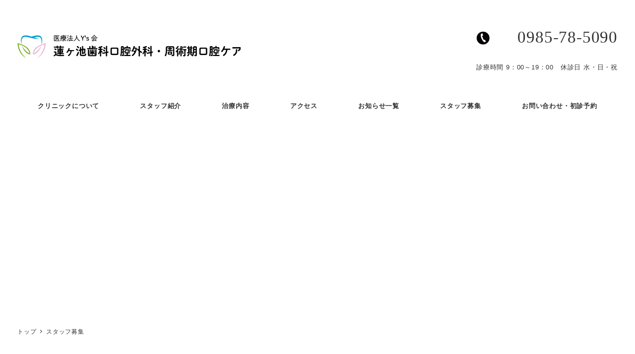

--- FILE ---
content_type: text/css
request_url: https://hasugaike-dc.jp/wp-content/plugins/my-snow-monkey/css/add.css?ver=1758779811
body_size: 6414
content:
.c-meta__item--author {
  display: none;
}

.c-entry-summary__content,
.c-entry-summary__meta {
  display: none;
}

.c-page-header[data-has-image=true] {
  min-height: 250px;
}

@media (min-width: 40em) {
  .c-page-header[data-has-image=true] {
    min-height: 300px;
    max-width: 1224px;
    margin-left: auto;
    margin-right: auto;
    height: 350px;
  }
  .c-page-header[data-has-image=true] img {
    -o-object-position: bottom center;
       object-position: bottom center;
  }
}
@media (min-width: 64em) {
  .c-page-header[data-has-image=true] {
    min-height: 330px;
  }
}
.c-page-header > .c-container {
  margin-top: -150px;
}

@media (max-width: 40em) {
  .c-page-header > .c-container {
    margin-top: -160px;
  }
}
.bgwhite tr td {
  background-color: #f2f6fc;
  border: 1px solid #999999;
}
.bgwhite tr td:nth-child(2) {
  background-color: white;
}

h1.c-page-header__title {
  display: none !important;
}

.c-page-header {
  margin-top: 2em;
}
@media (max-width: 640px) {
  .c-page-header {
    display: none !important;
  }
}

.l-contents__main article {
  margin-top: 0 !important;
}

h2.mt0 {
  margin-top: 0 !important;
}

.p-header-content .pc-header-tel {
  text-align: right;
}
.p-header-content .pc-header-tel .tel {
  font-size: 25pt;
  font-family: "arial black";
  line-height: 30px;
  height: 30px;
}
.p-header-content .pc-header-tel .tel img.h-tel {
  height: 27px;
  width: 27px;
  vertical-align: top;
  margin-top: 3px;
  margin-right: 5px;
  float: left;
}
.p-header-content .pc-header-tel .times {
  margin-top: 3px;
  font-size: 10pt;
}

@media (min-width: 64em) {
  .l-2row-header__row {
    margin-top: 10px;
  }
}
body.home .c-section.p-section-front-page-content {
  padding-top: 30px;
}

.wp-block-snow-monkey-blocks-section.smb-section.plpr0 {
  padding-bottom: 0;
}
.wp-block-snow-monkey-blocks-section.smb-section.plpr0 .c-container {
  padding: 0 !important;
}

.pt00 {
  padding-top: 0 !important;
}
.pt00 .wp-block-image {
  margin-top: 0 !important;
}

.h3_bar {
  margin: 0;
  text-align: center;
  background-image: url("https://hasugaike-dc.jp/wp-content/page-image/h3_bar.png");
  background-repeat: no-repeat;
  background-position: center bottom;
  line-height: 2em;
  height: 3em;
  border: none;
  font-size: 17pt;
  font-weight: bold;
  border-bottom: none !important;
}

.btnlt .smb-btn {
  background-image: url("https://hasugaike-dc.jp/wp-content/page-image/btnlt.png");
  background-repeat: no-repeat;
  background-position: left top;
  line-height: 1.5;
}

.btnlt2 .smb-btn {
  background-image: url("https://hasugaike-dc.jp/wp-content/page-image/btnlt-2.png");
  background-repeat: no-repeat;
  background-position: left top;
  line-height: 1.5;
}

.cardbox {
  border: 1px solid #ccc;
  box-sizing: border-box;
  padding-top: 2em;
}
.cardbox:last-child {
  padding-bottom: 2em;
}
.cardbox .w12em a {
  width: 12em;
}
@media (max-width: 703px) {
  .cardbox .w12em a {
    font-size: 90%;
    width: 11em;
  }
}
.cardbox .w18em a {
  width: 18em;
}
@media (max-width: 703px) {
  .cardbox .w18em a {
    font-size: 90%;
    width: 18em;
  }
}
.cardbox .wp-block-column {
  flex-basis: 50% !important;
}
@media (max-width: 703px) {
  .cardbox .wp-block-column:not(:first-child) {
    margin-top: 0;
  }
}

span.smb-btn__label {
  border-radius: 2px;
}

.c-fluid-container {
  max-width: 1400px;
  margin-left: auto;
  margin-right: auto;
}

.l-footer {
  background-color: black;
  color: white;
}
@media (max-width: 703px) {
  .l-footer {
    box-sizing: border-box;
    padding-left: 10vw;
    padding-right: 10vw;
  }
}
.l-footer .c-widget__title:before, .l-footer .c-widget__title:after {
  background-color: #999;
}
.l-footer .month-header {
  color: white;
}
.l-footer h3 {
  border: none;
}
.l-footer table.xo-month {
  border: none !important;
}
.l-footer .c-widget__title {
  margin-bottom: 2em;
}
.l-footer #custom_html-3 h2 {
  display: none;
}
.l-footer .xo-month tr {
  padding: 0 !important;
  margin: 0 !important;
  border: none !important;
}
.l-footer .xo-months tabel {
  border-collapse: collapse !important;
  border: none !important;
}
.l-footer .xo-event-calendar table.xo-month .month-dayname td div {
  height: 1000px;
  padding: 4px;
  text-align: center;
  font-size: 100%;
  line-height: 2.2em;
}
@media (max-width: 703px) {
  .l-footer .f-logo {
    max-width: 90%;
  }
}
.l-footer .xo-event-calendar p.holiday-title span {
  border: none;
}

.p-entry-content > h2 {
  background-image: url("https://hasugaike-dc.jp/wp-content/page-image/h2_bar.png");
  background-repeat: no-repeat;
  background-position: center bottom;
  background-size: contain;
  background-color: white;
  border: none;
  padding-left: 0.2em;
}

.p-entry-content > h3,
.wp-block-column > h3,
.midashi h3 {
  border: none;
  border-left: 5px solid #2099c4;
  background-color: #efefef;
  padding-left: 0.4em;
  font-size: 13pt;
  line-height: 2em;
  height: 2em;
  margin-bottom: 1.5em;
}

h4.midashi {
  font-size: 12pt;
  border-bottom: 2px solid #009933;
}

#custom_html-7 h2 {
  display: none;
}

.sidebnr img {
  width: 100%;
  margin-bottom: 1em;
}

.dc-tbl table td {
  border: none;
  font-size: 10pt;
  border-bottom: 1px solid #ccc;
}
.dc-tbl table td:first-child {
  width: 30%;
  max-width: 6em;
}

.wp-block-image figcaption {
  color: #000933;
}

.wp-block-column table.p-table {
  border-collapse: collapse;
}
.wp-block-column table.p-table td {
  border: none;
  border-bottom: 1px solid #ccc;
  padding: 0.5em;
}
.wp-block-column table.p-table td p {
  margin: 0;
  padding: 0;
  font-size: 10pt;
}
.wp-block-column h4.h4staff {
  font-size: 12pt;
  border-bottom: 2px solid #2099c4;
}

.clear-box .hclear {
  font-size: 14pt;
  font-weight: bold;
  border-bottom: 2px solid #2099c4;
}
.clear-box .cl-text {
  margin-top: 1em !important;
  color: #096498;
  margin-bottom: 0.2em !important;
}
.clear-box p {
  margin-top: 0.5em !important;
}

#custom_html-4 > div > ul > li > a {
  color: white;
  border: none;
  text-decoration: none;
}
#custom_html-4 > div > ul > li > a:hover {
  text-decoration: underline;
}

img.wp-image-975 {
  width: auto;
  height: auto !important;
}

img.f-logo {
  max-width: 600px !important;
}

@media (max-width: 1140px) {
  .sidebnr {
    display: flex;
    flex-wrap: wrap;
    justify-content: space-between;
  }
  .sidebnr > a {
    width: 48%;
  }
}
@media (max-width: 1140px) and (max-width: 520px) {
  .sidebnr > a {
    width: 100%;
  }
}/*# sourceMappingURL=add.css.map */

--- FILE ---
content_type: image/svg+xml
request_url: https://hasugaike-dc.sakura.ne.jp/wp2025/wp-content/page-image/f-logo.svg
body_size: 24568
content:
<?xml version="1.0" encoding="utf-8"?>
<!-- Generator: Adobe Illustrator 26.2.1, SVG Export Plug-In . SVG Version: 6.00 Build 0)  -->
<svg version="1.1" id="レイヤー_1" xmlns="http://www.w3.org/2000/svg" xmlns:xlink="http://www.w3.org/1999/xlink" x="0px"
	 y="0px" viewBox="0 0 282.4 73.7" style="enable-background:new 0 0 282.4 73.7;" xml:space="preserve">
<style type="text/css">
	.st0{fill:#FFFFFF;}
	.st1{fill-rule:evenodd;clip-rule:evenodd;fill:#009CD1;}
	.st2{fill-rule:evenodd;clip-rule:evenodd;fill:#7EB229;}
	.st3{fill-rule:evenodd;clip-rule:evenodd;fill:#E6B4D2;}
</style>
<path class="st0" d="M2.7,42.9c0-1,0.4-1.4,1.7-1.4h8.2c0.3,0,0.4,0.2,0.4,0.4c0,0.2-0.1,0.4-0.4,0.4H4.6c-0.7,0-0.9,0.2-0.9,0.8
	v7.2c0,0.6,0.2,0.8,0.9,0.8H13c0.3,0,0.4,0.2,0.4,0.4c0,0.2-0.1,0.4-0.4,0.4H4.4c-1.3,0-1.7-0.4-1.7-1.4V42.9z M9.1,47.1
	c0.7,1.1,1.8,1.9,3,2.4c0.3,0.1,0.4,0.3,0.4,0.5c0,0.2-0.2,0.5-0.5,0.5c-0.1,0-0.2,0-0.3-0.1c-1.2-0.6-2.4-1.6-3.2-2.9
	c-0.6,1.5-1.8,2.4-3.3,3c-0.1,0-0.2,0.1-0.2,0.1c-0.2,0-0.4-0.2-0.4-0.4c0-0.2,0.1-0.3,0.3-0.4c1.4-0.6,2.3-1.4,2.8-2.7H4.7
	c-0.2,0-0.4-0.2-0.4-0.4c0-0.2,0.1-0.4,0.4-0.4H8c0.1-0.6,0.2-1.1,0.2-1.7H6.4c-0.2,0.4-0.5,0.8-0.7,1c-0.1,0.2-0.3,0.2-0.4,0.2
	c-0.2,0-0.4-0.2-0.4-0.4c0-0.1,0.1-0.2,0.2-0.4c0.5-0.6,0.9-1.3,1.3-2.2c0.1-0.2,0.3-0.3,0.4-0.3c0.2,0,0.4,0.2,0.4,0.4
	c0,0.1,0,0.1,0,0.2c-0.1,0.2-0.2,0.4-0.3,0.6h4.7c0.2,0,0.4,0.2,0.4,0.4s-0.1,0.4-0.4,0.4H9c0,0.6-0.1,1.2-0.2,1.7h3.7
	c0.3,0,0.4,0.2,0.4,0.4c0,0.2-0.1,0.4-0.4,0.4H9.1z"/>
<path class="st0" d="M17.2,45.3c0,2.8-0.6,4.7-1.6,6.3c-0.1,0.2-0.3,0.3-0.4,0.3c-0.2,0-0.4-0.2-0.4-0.4c0-0.1,0-0.2,0.1-0.4
	c0.6-0.9,1.1-2,1.3-3.4c-0.4,0.2-0.7,0.4-1.1,0.6c-0.1,0-0.2,0.1-0.3,0.1c-0.3,0-0.4-0.2-0.4-0.4c0-0.2,0.1-0.4,0.4-0.5
	c0.5-0.2,1-0.4,1.5-0.8c0-0.5,0.1-0.9,0.1-1.4v-2.1c0-0.8,0.4-1.2,1.4-1.2h2.9V41c0-0.2,0.2-0.4,0.5-0.4c0.2,0,0.5,0.1,0.5,0.4v0.9
	h4.1c0.3,0,0.4,0.2,0.4,0.4c0,0.2-0.1,0.4-0.4,0.4H18c-0.6,0-0.8,0.2-0.8,0.6V45.3z M16.2,44.6c0.1,0.1,0.1,0.2,0.1,0.3
	c0,0.3-0.2,0.4-0.4,0.4c-0.1,0-0.3-0.1-0.4-0.2c-0.2-0.3-0.5-0.6-0.6-0.8c-0.1-0.1-0.2-0.2-0.2-0.3c0-0.2,0.2-0.4,0.4-0.4
	c0.1,0,0.2,0,0.4,0.2C15.7,44,16,44.3,16.2,44.6z M20.4,49.4c-0.7,0-1.2-0.2-1.2-1v-1.5c0-0.1,0-0.2,0-0.3c-0.4,0.4-0.8,0.7-1.2,1
	c-0.1,0.1-0.2,0.1-0.3,0.1c-0.2,0-0.4-0.2-0.4-0.4c0-0.1,0.1-0.3,0.2-0.4c0.5-0.3,0.9-0.6,1.3-1c-0.2-0.2-0.5-0.4-0.6-0.5
	c-0.1-0.1-0.2-0.2-0.2-0.3c0-0.2,0.2-0.3,0.4-0.3c0.1,0,0.2,0,0.3,0.1c0.3,0.2,0.5,0.4,0.7,0.6c0.3-0.3,0.5-0.6,0.7-1h-1.8
	c-0.2,0-0.4-0.2-0.4-0.4c0-0.2,0.1-0.4,0.4-0.4h2.2c0.1-0.2,0.2-0.4,0.3-0.6c0.1-0.2,0.3-0.3,0.4-0.3c0.2,0,0.4,0.2,0.4,0.4
	c0,0.1,0,0.1,0,0.2c-0.1,0.1-0.1,0.3-0.2,0.4h3.7c0.3,0,0.4,0.2,0.4,0.4c0,0.2-0.1,0.4-0.4,0.4H23c0.2,0.3,0.5,0.6,0.8,0.9
	c0.2-0.2,0.4-0.3,0.6-0.5c0.1-0.1,0.2-0.1,0.3-0.1c0.2,0,0.4,0.2,0.4,0.4c0,0.1-0.1,0.2-0.2,0.3c-0.2,0.2-0.4,0.3-0.6,0.5
	c0.4,0.4,0.9,0.7,1.4,0.9c0.2,0.1,0.3,0.3,0.3,0.4c0,0.2-0.2,0.4-0.4,0.4c-0.1,0-0.2,0-0.3-0.1c-0.5-0.3-1-0.6-1.4-0.9
	c0,0.1,0.1,0.3,0.1,0.4v1.5c0,0.6-0.3,1-1.2,1h-0.8v1.8c0,0.8-0.4,1.2-1.2,1.2c-0.2,0-0.4,0-0.6-0.1c-0.3-0.1-0.4-0.3-0.4-0.4
	c0-0.2,0.2-0.5,0.5-0.4c0.2,0,0.3,0.1,0.4,0.1c0.2,0,0.4-0.1,0.4-0.4v-1.7H20.4z M19.7,49.7c0.2,0,0.4,0.2,0.4,0.4
	c0,0.1-0.1,0.2-0.2,0.3c-0.5,0.6-1.2,1-1.8,1.4c-0.1,0.1-0.2,0.1-0.3,0.1c-0.2,0-0.4-0.2-0.4-0.4c0-0.1,0.1-0.3,0.3-0.4
	c0.6-0.3,1.1-0.7,1.6-1.2C19.5,49.8,19.6,49.7,19.7,49.7z M21,44.4c-0.4,0.6-0.8,1.1-1.3,1.6C20,46,20.2,46,20.4,46h2.4
	c0.2,0,0.4,0,0.6,0.1c-0.5-0.5-0.9-1-1.2-1.6H21z M23.3,47.1c0-0.3-0.1-0.4-0.6-0.4h-2.2c-0.5,0-0.6,0.1-0.6,0.4v0.3h3.3V47.1z
	 M22.8,48.7c0.3,0,0.5,0,0.6-0.4V48H20v0.3c0,0.3,0.1,0.4,0.6,0.4H22.8z M25.4,50.9c0.2,0.1,0.3,0.3,0.3,0.4c0,0.2-0.2,0.4-0.4,0.4
	c-0.1,0-0.2,0-0.3-0.1c-0.7-0.4-1.2-0.8-1.7-1.2c-0.1-0.1-0.2-0.2-0.2-0.3c0-0.2,0.2-0.4,0.4-0.4c0.1,0,0.2,0,0.3,0.1
	C24.2,50.2,24.8,50.6,25.4,50.9z"/>
<path class="st0" d="M29.2,45.2c0.1,0.1,0.2,0.3,0.2,0.4c0,0.3-0.2,0.5-0.4,0.5c-0.1,0-0.3-0.1-0.4-0.2c-0.3-0.4-0.8-0.7-1-0.9
	c-0.2-0.1-0.2-0.3-0.2-0.4c0-0.2,0.2-0.4,0.5-0.4c0.1,0,0.2,0,0.3,0.1C28.4,44.5,28.8,44.9,29.2,45.2z M29.6,47.7
	c0.2,0,0.4,0.2,0.4,0.4c0,0.1,0,0.1,0,0.2c-0.3,1.1-1,2.5-1.6,3.4C28.4,51.9,28.2,52,28,52c-0.2,0-0.4-0.2-0.4-0.4
	c0-0.1,0-0.2,0.1-0.3c0.6-0.8,1.2-2.1,1.5-3.2C29.3,47.8,29.5,47.7,29.6,47.7z M30,42.2c0.1,0.1,0.2,0.3,0.2,0.4
	c0,0.3-0.2,0.5-0.5,0.5c-0.1,0-0.3-0.1-0.4-0.2c-0.3-0.3-0.7-0.7-0.9-0.9c-0.2-0.1-0.2-0.3-0.2-0.4c0-0.2,0.2-0.4,0.5-0.4
	c0.1,0,0.2,0,0.3,0.1C29.3,41.5,29.8,41.9,30,42.2z M38.3,46.4c0.3,0,0.4,0.2,0.4,0.4c0,0.2-0.1,0.4-0.4,0.4h-4
	c-0.4,1.2-0.9,2.4-1.5,3.6c1.2-0.1,2.4-0.3,3.5-0.5c-0.3-0.3-0.6-0.7-0.9-0.9c-0.1-0.1-0.2-0.2-0.2-0.3c0-0.2,0.2-0.4,0.4-0.4
	c0.1,0,0.2,0,0.4,0.1c0.7,0.6,1.5,1.5,2.1,2.3c0.1,0.1,0.1,0.3,0.1,0.4c0,0.3-0.2,0.4-0.4,0.4c-0.2,0-0.3-0.1-0.4-0.3
	c-0.2-0.3-0.3-0.5-0.5-0.7c-1.8,0.5-3.8,0.8-5.8,1c-0.4,0-0.5-0.2-0.5-0.5c0-0.2,0.2-0.4,0.5-0.5c0.3,0,0.6-0.1,0.9-0.1
	c0.6-1.2,1.2-2.4,1.6-3.7h-2.6c-0.2,0-0.4-0.2-0.4-0.4c0-0.2,0.1-0.4,0.4-0.4h3.2v-2.3h-2.2c-0.2,0-0.4-0.2-0.4-0.4
	c0-0.2,0.1-0.4,0.4-0.4h2.2v-2.1c0-0.3,0.2-0.4,0.5-0.4c0.2,0,0.5,0.1,0.5,0.4v2.1h2.7c0.3,0,0.4,0.2,0.4,0.4c0,0.2-0.1,0.4-0.4,0.4
	h-2.7v2.3H38.3z"/>
<path class="st0" d="M43.8,49.2c-0.8,1.1-2,2.1-3.3,2.8C40.5,52,40.4,52,40.3,52c-0.3,0-0.4-0.2-0.4-0.4c0-0.2,0.1-0.3,0.3-0.4
	c1.1-0.6,2.1-1.5,2.9-2.6c1.2-1.6,1.8-3.7,1.8-6.9c0-0.3,0.3-0.5,0.5-0.5c0.3,0,0.5,0.2,0.5,0.5c0,0.4,0,0.8,0,1.1
	c0.5,3.8,2.3,6.4,5,8c0.3,0.2,0.4,0.3,0.4,0.5c0,0.3-0.2,0.5-0.5,0.5c-0.1,0-0.2,0-0.4-0.1c-2.5-1.5-4.1-3.9-4.8-6.9
	C45.3,46.5,44.8,47.9,43.8,49.2z"/>
<path class="st0" d="M53.5,42.7c-0.1-0.1-0.1-0.2-0.1-0.3c0-0.3,0.3-0.5,0.6-0.5c0.2,0,0.4,0.1,0.5,0.3l2.4,4.1l2.4-4.1
	c0.1-0.1,0.3-0.2,0.4-0.2c0.3,0,0.6,0.3,0.6,0.5c0,0.1,0,0.2-0.1,0.3l-2.8,4.6v3.3c0,0.4-0.2,0.6-0.6,0.6c-0.4,0-0.6-0.2-0.6-0.6
	v-3.3L53.5,42.7z"/>
<path class="st0" d="M61.5,42.3c0-0.3,0.3-0.6,0.6-0.6c0.4,0,0.6,0.2,0.6,0.6v0.1l-0.2,2.9c0,0.3-0.2,0.4-0.4,0.4
	c-0.2,0-0.4-0.1-0.4-0.4L61.5,42.3L61.5,42.3z"/>
<path class="st0" d="M65.9,48.3C64.5,48,64,47.4,64,46.4c0-1,0.9-1.6,2.1-1.6c0.8,0,1.5,0.2,2.1,0.7c0.1,0.1,0.2,0.2,0.2,0.4
	c0,0.2-0.2,0.5-0.5,0.5c-0.1,0-0.3,0-0.4-0.2c-0.4-0.4-0.8-0.6-1.4-0.6c-0.6,0-1.1,0.3-1.1,0.8c0,0.6,0.3,0.8,1.3,1l0.4,0.1
	c1.3,0.3,1.8,0.8,1.8,1.9c0,1.1-0.8,1.9-2.3,1.9c-1,0-1.9-0.3-2.3-0.9c-0.1-0.1-0.1-0.2-0.1-0.4c0-0.2,0.2-0.4,0.5-0.4
	c0.2,0,0.3,0,0.4,0.2c0.4,0.5,1,0.7,1.6,0.7c0.9,0,1.3-0.4,1.3-1c0-0.5-0.3-0.8-1.2-1L65.9,48.3z"/>
<path class="st0" d="M73.4,46.5c-0.1,0.1-0.2,0.1-0.3,0.1c-0.3,0-0.4-0.2-0.4-0.4c0-0.1,0.1-0.3,0.3-0.4c2-1.1,4-2.9,5.2-4.8
	c0.1-0.2,0.3-0.2,0.4-0.2c0.2,0,0.4,0.2,0.4,0.4c0,0.1,0,0.1-0.1,0.2c1.3,1.7,3.2,3.3,5,4.1c0.3,0.1,0.4,0.3,0.4,0.5
	c0,0.2-0.2,0.5-0.5,0.5c-0.1,0-0.2,0-0.3-0.1c-1.8-0.9-3.9-2.6-5.1-4.3C77.3,43.7,75.4,45.4,73.4,46.5z M74,48.3
	c-0.3,0-0.4-0.2-0.4-0.4c0-0.2,0.1-0.4,0.4-0.4h9.1c0.3,0,0.4,0.2,0.4,0.4c0,0.2-0.1,0.4-0.4,0.4H78c-0.4,0.9-0.9,1.8-1.5,2.6
	c1.4-0.1,2.8-0.2,4.2-0.5c-0.3-0.3-0.6-0.6-0.9-0.8c-0.1-0.1-0.2-0.2-0.2-0.3c0-0.2,0.2-0.4,0.4-0.4c0.1,0,0.2,0,0.3,0.1
	c0.8,0.7,1.6,1.5,2.3,2.3c0.1,0.1,0.1,0.2,0.1,0.4c0,0.3-0.2,0.5-0.5,0.5c-0.1,0-0.3-0.1-0.4-0.2c-0.2-0.3-0.4-0.6-0.7-0.8
	c-2.2,0.4-4.5,0.7-6.9,0.8c-0.3,0-0.5-0.2-0.5-0.4c0-0.2,0.2-0.4,0.5-0.4c0.3,0,0.7,0,1,0c0.6-0.8,1.1-1.7,1.6-2.7H74z M80.8,45.3
	c0.3,0,0.4,0.2,0.4,0.4c0,0.2-0.1,0.4-0.4,0.4h-4.6c-0.3,0-0.4-0.2-0.4-0.4c0-0.2,0.1-0.4,0.4-0.4H80.8z"/>
<path class="st0" d="M6.3,68.9c1.1,0.8,2.7,1.2,5.6,1.2c1.9,0,3.7-0.1,5-0.2c0.6,0,0.9,0.4,0.9,0.8c0,0.4-0.2,0.8-0.7,0.8
	c-1.5,0.1-3.1,0.1-5,0.1c-3.4,0-5.2-0.5-6.4-1.4c-0.6,0.5-1.3,1.1-2,1.5c-0.2,0.1-0.3,0.2-0.5,0.2c-0.5,0-0.8-0.4-0.8-0.9
	c0-0.3,0.1-0.5,0.4-0.7c0.6-0.4,1.3-0.9,1.9-1.4v-2.1c0-0.3-0.1-0.4-0.5-0.4H3.2c-0.4,0-0.7-0.4-0.7-0.8c0-0.4,0.2-0.8,0.7-0.8h1.3
	c1.3,0,1.8,0.6,1.8,1.7V68.9z M9.7,66.9c-1.4,0-1.8-0.4-1.8-1.3v-1.7c0-0.9,0.5-1.3,1.8-1.3h1.5V62H7.7c-0.4,0-0.6-0.3-0.6-0.6
	c0-0.3,0.2-0.6,0.6-0.6h3.4v-0.3c0-0.4,0.3-0.6,0.6-0.6c-0.2-0.1-0.3-0.3-0.3-0.5v-0.1h-3v0.3c0,0.4-0.4,0.6-0.8,0.6
	c-0.4,0-0.9-0.2-0.9-0.6v-0.3H3.1c-0.4,0-0.6-0.3-0.6-0.7c0-0.3,0.2-0.7,0.6-0.7h3.7v-0.6c0-0.4,0.4-0.6,0.9-0.6
	c0.4,0,0.8,0.2,0.8,0.6v0.6h3v-0.6c0-0.4,0.4-0.6,0.9-0.6c0.4,0,0.8,0.2,0.8,0.6v0.6H17c0.4,0,0.6,0.3,0.6,0.7
	c0,0.3-0.2,0.7-0.6,0.7h-3.8v0.1c0,0.4-0.4,0.6-0.7,0.6c0.1,0.1,0.2,0.3,0.2,0.5v0.3h3.7c0.4,0,0.6,0.3,0.6,0.6
	c0,0.3-0.2,0.6-0.6,0.6h-3.7v0.6h1.6c1.4,0,1.8,0.4,1.8,1.3v1.7c0,0.9-0.5,1.3-1.8,1.3h-1.6v0.6h4c0.4,0,0.6,0.3,0.6,0.6
	c0,0.3-0.2,0.6-0.6,0.6h-4v0.4c0,0.4-0.4,0.6-0.8,0.6c-0.4,0-0.8-0.2-0.8-0.6v-0.4H7.7c-0.4,0-0.6-0.3-0.6-0.6
	c0-0.3,0.2-0.6,0.6-0.6h3.4v-0.6H9.7z M5.9,61.3c0.3,0.2,0.4,0.5,0.4,0.7c0,0.5-0.4,0.9-0.9,0.9c-0.2,0-0.4-0.1-0.6-0.2
	c-0.3-0.3-0.7-0.6-1.1-0.9c-0.3-0.2-0.4-0.4-0.4-0.7c0-0.4,0.4-0.8,0.9-0.8c0.2,0,0.3,0,0.5,0.1C5.1,60.8,5.5,61,5.9,61.3z
	 M11.1,64.2v-0.6H9.8c-0.4,0-0.4,0.1-0.4,0.3v0.3H11.1z M11.1,65.8v-0.6H9.4v0.3c0,0.3,0.2,0.3,0.4,0.3H11.1z M12.7,64.2h1.9V64
	c0-0.2-0.1-0.3-0.4-0.3h-1.4V64.2z M12.7,65.2v0.6h1.4c0.4,0,0.4-0.1,0.4-0.3v-0.3H12.7z"/>
<path class="st0" d="M24.5,64.3c-0.5,0.9-1,1.6-1.5,2.1c-0.2,0.3-0.5,0.4-0.8,0.4c-0.4,0-0.8-0.3-0.8-0.8c0-0.2,0.1-0.4,0.3-0.6
	c1.1-1.2,2.1-3.2,2.7-5c0.1-0.4,0.5-0.6,0.8-0.6c0.4,0,0.8,0.3,0.8,0.8c0,0.1,0,0.2,0,0.3c-0.2,0.6-0.4,1.3-0.7,1.9h6.6
	c0.4,0,0.6,0.4,0.6,0.7c0,0.4-0.2,0.7-0.6,0.7h-3c-0.3,3.1-1.7,5.6-4,7.1c-0.2,0.1-0.3,0.1-0.5,0.1c-0.5,0-0.9-0.4-0.9-0.8
	c0-0.2,0.1-0.5,0.4-0.7c1.9-1.3,3-3,3.3-5.7H24.5z"/>
<path class="st0" d="M38.5,62.4c0.2,0.2,0.3,0.5,0.3,0.7c0,0.5-0.4,0.9-0.9,0.9c-0.2,0-0.4-0.1-0.6-0.3c-0.4-0.4-1-1-1.4-1.3
	c-0.2-0.2-0.3-0.4-0.3-0.6c0-0.4,0.4-0.8,0.9-0.8c0.2,0,0.4,0.1,0.6,0.2C37.4,61.4,38.1,61.9,38.5,62.4z M38.9,65.5
	c0.5,0,1,0.3,1,0.8c0,0.1,0,0.2,0,0.3c-0.5,1.5-1.3,3.3-2,4.4c-0.2,0.4-0.6,0.5-0.9,0.5c-0.5,0-0.9-0.3-0.9-0.8c0-0.2,0-0.3,0.2-0.5
	c0.7-1.1,1.4-2.7,1.9-4.1C38.2,65.7,38.5,65.5,38.9,65.5z M39.6,58.4c0.2,0.2,0.3,0.5,0.3,0.7c0,0.5-0.4,0.9-0.9,0.9
	c-0.2,0-0.5-0.1-0.7-0.3c-0.4-0.4-1-0.9-1.3-1.3c-0.2-0.2-0.3-0.4-0.3-0.6c0-0.4,0.4-0.8,0.9-0.8c0.2,0,0.4,0.1,0.6,0.2
	C38.7,57.5,39.2,58,39.6,58.4z M44.4,61.5v-4.1c0-0.4,0.4-0.7,0.9-0.7c0.4,0,0.8,0.2,0.8,0.7v3.6l1.2-0.3c0.3-0.1,0.5-0.1,0.7-0.1
	c0.9,0,1.4,0.6,1.4,1.5c0,1.7-0.2,3.2-0.4,4.2c-0.2,1.2-0.8,1.6-1.7,1.6c-0.3,0-0.6,0-0.8-0.1c-0.2,0-0.4-0.2-0.5-0.3v0.5
	c0,0.4-0.4,0.7-0.8,0.7c-0.4,0-0.9-0.2-0.9-0.7v-5L43,63.5V69c0,0.8,0.3,1,2.6,1c2.9,0,3-0.2,3.2-1.3c0.1-0.5,0.5-0.7,0.9-0.7
	c0.5,0,1,0.3,0.9,1c-0.3,2.3-1.4,2.6-4.9,2.6c-3.7,0-4.3-0.5-4.3-2.3v-5.4l-0.8,0.2c-0.6,0.1-0.9-0.4-0.9-0.8c0-0.3,0.2-0.6,0.5-0.7
	l1.2-0.3v-3c0-0.5,0.4-0.7,0.9-0.7s0.8,0.2,0.8,0.7v2.6L44.4,61.5z M46.1,66.7c0.1-0.2,0.4-0.4,0.7-0.3c0.1,0,0.2,0,0.3,0
	c0.2,0,0.3,0,0.3-0.3c0.2-0.9,0.3-2.1,0.3-3.4c0-0.2,0-0.3-0.2-0.3c-0.1,0-0.1,0-0.2,0l-1.1,0.3V66.7z"/>
<path class="st0" d="M59,57.2c0-0.5,0.4-0.7,0.9-0.7c0.4,0,0.9,0.2,0.9,0.7v0.6h3.5c0.5,0,0.7,0.4,0.7,0.7c0,0.4-0.2,0.7-0.7,0.7
	h-3.5v0.9h5.8c0.5,0,0.7,0.4,0.7,0.8s-0.2,0.8-0.7,0.8H52.6c-0.4,0-0.7-0.4-0.7-0.8s0.2-0.8,0.7-0.8h2.5v-2.2c0-0.5,0.4-0.7,0.9-0.7
	c0.4,0,0.9,0.2,0.9,0.7v2.2H59V57.2z M64.1,62.9c0-0.5,0.4-0.7,0.9-0.7c0.4,0,0.9,0.2,0.9,0.7v6.8c0,1.4-0.6,2.1-2.3,2.1h-8
	c-1.8,0-2.3-0.7-2.3-2.1v-6.7c0-0.5,0.4-0.7,0.9-0.7c0.4,0,0.9,0.2,0.9,0.7v6.5c0,0.6,0.2,0.8,0.9,0.8h7.4c0.7,0,0.9-0.2,0.9-0.8
	V62.9z M60.3,68.5v0.8c0,0.4-0.4,0.6-0.8,0.6c-0.4,0-0.8-0.2-0.8-0.6v-0.8l0-1.1c-0.6,0.7-1.5,1.3-2.3,1.9c-0.2,0.1-0.3,0.1-0.5,0.1
	c-0.4,0-0.7-0.3-0.7-0.7c0-0.2,0.1-0.4,0.4-0.6c0.8-0.5,1.6-1.1,2.3-1.8h-1.9c-0.4,0-0.6-0.3-0.6-0.7c0-0.3,0.2-0.6,0.6-0.6h2.6
	v-2.3c0-0.4,0.4-0.6,0.8-0.6c0.4,0,0.8,0.2,0.8,0.6V65H63c0.4,0,0.6,0.3,0.6,0.6c0,0.3-0.2,0.7-0.6,0.7h-2c0.7,0.6,1.5,1.1,2.3,1.5
	c0.3,0.2,0.5,0.4,0.5,0.7c0,0.4-0.3,0.8-0.7,0.8c-0.1,0-0.3,0-0.4-0.1c-0.9-0.5-1.7-1.1-2.3-1.7L60.3,68.5z M56,63.2
	c0-0.4,0.4-0.7,0.8-0.7c0.2,0,0.4,0.1,0.6,0.3c0.2,0.2,0.4,0.5,0.6,0.8c0.1,0.1,0.1,0.3,0.1,0.4c0,0.4-0.4,0.7-0.8,0.7
	c-0.2,0-0.4-0.1-0.6-0.3c-0.2-0.3-0.3-0.5-0.6-0.9C56,63.4,56,63.3,56,63.2z M62.3,62.4c0.4,0,0.8,0.3,0.8,0.7c0,0.1,0,0.2-0.1,0.3
	c-0.2,0.4-0.5,0.8-0.7,1.1c-0.2,0.2-0.4,0.3-0.6,0.3c-0.4,0-0.7-0.3-0.7-0.7c0-0.1,0-0.3,0.1-0.4c0.2-0.3,0.4-0.6,0.6-0.9
	C61.9,62.5,62.1,62.4,62.3,62.4z"/>
<path class="st0" d="M71.2,65.9c-0.4,0.9-0.9,1.8-1.4,2.5c-0.2,0.3-0.5,0.4-0.7,0.4c-0.4,0-0.7-0.3-0.7-0.7c0-0.1,0-0.3,0.2-0.5
	c1-1.4,1.8-3.1,2.5-5.1h-1.8c-0.4,0-0.6-0.4-0.6-0.8c0-0.4,0.2-0.8,0.6-0.8h1.9v-1.5c-0.5,0.1-0.9,0.2-1.4,0.2
	c-0.6,0.1-0.9-0.4-0.9-0.8c0-0.3,0.2-0.7,0.6-0.8c1.3-0.2,2.8-0.6,4-1.1c0.1,0,0.2-0.1,0.4-0.1c0.5,0,0.8,0.4,0.8,0.9
	c0,0.3-0.1,0.6-0.5,0.7c-0.5,0.2-0.9,0.3-1.4,0.5V61h1.6c0.4,0,0.6,0.4,0.6,0.8c0,0.4-0.2,0.8-0.6,0.8h-1.6v1c0.7,0.5,1.4,1,1.8,1.6
	c0.2,0.2,0.2,0.4,0.2,0.6c0,0.4-0.4,0.8-0.8,0.8c-0.2,0-0.4-0.1-0.6-0.3c-0.2-0.3-0.5-0.5-0.7-0.8v6.1c0,0.5-0.4,0.7-0.8,0.7
	c-0.4,0-0.9-0.2-0.9-0.7v-1.8L71.2,65.9z M82.9,65c0.6-0.1,0.9,0.4,0.9,0.9c0,0.3-0.2,0.7-0.6,0.7l-1.5,0.3v4.3
	c0,0.5-0.4,0.8-0.9,0.8c-0.5,0-0.9-0.2-0.9-0.8v-3.9l-4.4,1c-0.6,0.1-0.9-0.4-0.9-0.9c0-0.3,0.2-0.6,0.6-0.7l4.8-1.1v-8.2
	c0-0.5,0.4-0.8,0.9-0.8c0.4,0,0.9,0.2,0.9,0.8v7.8L82.9,65z M78.5,63.3c0.2,0.2,0.3,0.4,0.3,0.6c0,0.5-0.4,0.9-0.9,0.9
	c-0.2,0-0.4-0.1-0.6-0.3c-0.4-0.4-0.9-0.8-1.3-1.2c-0.2-0.2-0.3-0.4-0.3-0.6c0-0.4,0.4-0.8,0.9-0.8c0.2,0,0.4,0,0.5,0.2
	C77.5,62.5,78,62.9,78.5,63.3z M79,59.9c0.2,0.2,0.3,0.4,0.3,0.6c0,0.5-0.4,0.9-0.9,0.9c-0.2,0-0.4-0.1-0.6-0.3
	c-0.4-0.4-0.9-0.8-1.3-1.1c-0.2-0.2-0.3-0.4-0.3-0.6c0-0.4,0.4-0.8,0.9-0.8c0.2,0,0.3,0,0.5,0.2C78.1,59,78.6,59.4,79,59.9z"/>
<path class="st0" d="M89.4,70c-1.9,0-2.6-0.7-2.6-2.2v-6.4c0-1.5,0.7-2.2,2.6-2.2h6.4c1.9,0,2.6,0.7,2.6,2.2v6.4
	c0,1.8-1,2.2-2.6,2.2H89.4z M95.4,68.3c0.8,0,1.1-0.2,1.1-0.9v-5.6c0-0.7-0.2-0.9-1.1-0.9h-5.7c-0.8,0-1.1,0.2-1.1,0.9v5.6
	c0,0.8,0.4,0.9,1.1,0.9H95.4z"/>
<path class="st0" d="M103.6,66.4c-0.1,2.2-0.4,3.5-0.8,4.6c-0.1,0.4-0.5,0.6-0.8,0.6c-0.4,0-0.8-0.3-0.8-0.7c0-0.1,0-0.2,0.1-0.3
	c0.6-1.6,0.9-3.5,0.9-8.9v-2.8c0-1.1,0.4-1.6,1.7-1.6h0.9c1.3,0,1.7,0.5,1.7,1.6v11.1c0,1.3-0.6,1.7-1.5,1.7c-0.2,0-0.5,0-0.8-0.1
	c-0.5-0.1-0.7-0.4-0.7-0.8c0-0.4,0.3-0.9,0.8-0.8c0.1,0,0.3,0,0.4,0c0.2,0,0.2-0.1,0.2-0.3v-3.2H103.6z M105,62.6h-1.2
	c0,0.8,0,1.6,0,2.4h1.2V62.6z M105,59.1c0-0.3-0.1-0.4-0.3-0.4h-0.5c-0.3,0-0.4,0.1-0.4,0.4v2h1.2V59.1z M110.6,67.6h-2.2
	c-0.4,0-0.6-0.4-0.6-0.8s0.2-0.8,0.6-0.8h6.6c0.4,0,0.6,0.4,0.6,0.8s-0.2,0.8-0.6,0.8h-2.6v2.3h3.6c0.4,0,0.6,0.4,0.6,0.8
	c0,0.4-0.2,0.8-0.6,0.8h-8.5c-0.4,0-0.6-0.4-0.6-0.8c0-0.4,0.2-0.8,0.6-0.8h3.1V67.6z M114.6,58.5c1.4,0,1.8,0.6,1.8,1.7v1
	c0,0.4-0.4,0.6-0.8,0.6c-0.4,0-0.8-0.2-0.8-0.6v-0.8c0-0.3-0.1-0.4-0.5-0.4h-4.9c-0.4,0-0.6,0.1-0.6,0.4v1c0,0.4-0.4,0.6-0.8,0.6
	c-0.4,0-0.8-0.2-0.8-0.6v-1.3c0-1,0.4-1.7,1.8-1.7h1.8v-1.1c0-0.5,0.4-0.7,0.9-0.7c0.4,0,0.9,0.2,0.9,0.7v1.1H114.6z M110.4,60.5
	c0.4,0,0.9,0.3,0.8,0.9c-0.2,1.9-1.2,3.4-2.8,4.2c-0.1,0.1-0.3,0.1-0.4,0.1c-0.5,0-0.8-0.4-0.8-0.8c0-0.2,0.1-0.5,0.4-0.7
	c1.2-0.7,1.8-1.6,2-3.1C109.6,60.7,110,60.5,110.4,60.5z M113.6,63.4c0,0.2,0.1,0.3,0.5,0.3c0.7,0,0.9-0.1,1-0.8
	c0-0.4,0.4-0.6,0.7-0.6c0.4,0,0.8,0.3,0.8,0.7c-0.1,1.6-0.8,2.1-2.4,2.1c-1.9,0-2.2-0.4-2.2-1.4v-2.6c0-0.5,0.4-0.7,0.8-0.7
	c0.4,0,0.8,0.2,0.8,0.7V63.4z"/>
<path class="st0" d="M124.1,59.2c1.2,0,1.8,0.6,1.8,1.6c0,0.1,0,0.2,0,0.3c-0.5,3.9-2.6,7.7-5.7,10.2c-0.2,0.2-0.4,0.2-0.6,0.2
	c-0.5,0-0.9-0.4-0.9-0.9c0-0.2,0.1-0.5,0.4-0.7c1.4-1.1,2.5-2.5,3.3-4c-0.4-0.3-0.8-0.6-1.2-0.8c-0.3-0.2-0.4-0.4-0.4-0.7
	c0-0.4,0.4-0.9,0.8-0.9c0.1,0,0.3,0,0.4,0.1c0.3,0.2,0.7,0.4,1,0.7c0.4-1,0.7-2,0.9-3.1c0.1-0.4-0.1-0.5-0.5-0.5h-1.5
	c-0.6,1.5-1.3,2.9-2.2,4c-0.2,0.3-0.5,0.4-0.8,0.4c-0.5,0-0.9-0.4-0.9-0.8c0-0.2,0.1-0.4,0.2-0.6c1.2-1.6,2.3-4,2.7-6.2
	c0.1-0.5,0.5-0.7,0.9-0.7c0.5,0,1,0.4,0.9,1c-0.1,0.5-0.2,0.9-0.4,1.4H124.1z M130.4,63.6c0.8,0.6,1.8,1.2,2.6,1.6
	c0.4,0.2,0.6,0.5,0.6,0.9c0,0.5-0.3,0.9-0.8,0.9c-0.1,0-0.3,0-0.4-0.1c-0.6-0.3-1.3-0.7-1.9-1.1v5.7c0,0.5-0.4,0.8-0.9,0.8
	c-0.4,0-0.9-0.2-0.9-0.8v-7c-0.8-0.6-1.5-1.3-2.1-2c-0.2-0.2-0.2-0.4-0.2-0.6c0-0.4,0.4-0.8,0.9-0.8c0.2,0,0.5,0.1,0.8,0.4
	c0.2,0.2,0.5,0.5,0.7,0.8v-4.5c0-0.5,0.4-0.8,0.9-0.8c0.4,0,0.9,0.2,0.9,0.8V63.6z"/>
<path class="st0" d="M137.2,65.9c-0.4,0.9-0.9,1.8-1.4,2.5c-0.2,0.3-0.5,0.4-0.7,0.4c-0.4,0-0.7-0.3-0.7-0.7c0-0.1,0-0.3,0.2-0.5
	c1-1.4,1.8-3.1,2.5-5.1h-1.8c-0.4,0-0.6-0.4-0.6-0.8c0-0.4,0.2-0.8,0.6-0.8h1.9v-1.5c-0.5,0.1-0.9,0.2-1.4,0.2
	c-0.6,0.1-0.9-0.4-0.9-0.8c0-0.3,0.2-0.7,0.6-0.8c1.3-0.2,2.8-0.6,4-1.1c0.1,0,0.2-0.1,0.4-0.1c0.5,0,0.8,0.4,0.8,0.9
	c0,0.3-0.1,0.6-0.5,0.7c-0.5,0.2-0.9,0.3-1.4,0.5V61h1.6c0.4,0,0.6,0.4,0.6,0.8c0,0.4-0.2,0.8-0.6,0.8h-1.6v1c0.7,0.5,1.4,1,1.8,1.6
	c0.2,0.2,0.2,0.4,0.2,0.6c0,0.4-0.4,0.8-0.8,0.8c-0.2,0-0.4-0.1-0.6-0.3c-0.2-0.3-0.5-0.5-0.7-0.8v6.1c0,0.5-0.4,0.7-0.8,0.7
	c-0.4,0-0.9-0.2-0.9-0.7v-1.8L137.2,65.9z M148.9,65c0.6-0.1,0.9,0.4,0.9,0.9c0,0.3-0.2,0.7-0.6,0.7l-1.5,0.3v4.3
	c0,0.5-0.4,0.8-0.9,0.8c-0.5,0-0.9-0.2-0.9-0.8v-3.9l-4.4,1c-0.6,0.1-0.9-0.4-0.9-0.9c0-0.3,0.2-0.6,0.6-0.7l4.8-1.1v-8.2
	c0-0.5,0.4-0.8,0.9-0.8c0.4,0,0.9,0.2,0.9,0.8v7.8L148.9,65z M144.5,63.3c0.2,0.2,0.3,0.4,0.3,0.6c0,0.5-0.4,0.9-0.9,0.9
	c-0.2,0-0.4-0.1-0.6-0.3c-0.4-0.4-0.9-0.8-1.3-1.2c-0.2-0.2-0.3-0.4-0.3-0.6c0-0.4,0.4-0.8,0.9-0.8c0.2,0,0.4,0,0.5,0.2
	C143.5,62.5,144,62.9,144.5,63.3z M145.1,59.9c0.2,0.2,0.3,0.4,0.3,0.6c0,0.5-0.4,0.9-0.9,0.9c-0.2,0-0.4-0.1-0.6-0.3
	c-0.4-0.4-0.9-0.8-1.3-1.1c-0.2-0.2-0.3-0.4-0.3-0.6c0-0.4,0.4-0.8,0.9-0.8c0.2,0,0.3,0,0.5,0.2C144.1,59,144.7,59.4,145.1,59.9z"/>
<path class="st0" d="M160.3,64.3c0,0.9-0.8,1.7-1.7,1.7s-1.7-0.8-1.7-1.7c0-0.9,0.8-1.7,1.7-1.7S160.3,63.4,160.3,64.3z"/>
<path class="st0" d="M179.3,57.3c1.6,0,2.2,0.7,2.2,2v10.1c0,1.6-0.7,2.2-2.1,2.2c-0.4,0-0.8,0-1.2-0.1c-0.5-0.1-0.7-0.5-0.7-0.9
	c0-0.5,0.4-1,1-0.8c0.2,0,0.5,0.1,0.8,0.1c0.3,0,0.5-0.2,0.5-0.7v-9.5c0-0.6-0.2-0.8-0.9-0.8h-2.9v1.3h1.9c0.4,0,0.6,0.3,0.6,0.7
	c0,0.3-0.2,0.7-0.6,0.7h-1.9v1.1h2.7c0.4,0,0.6,0.3,0.6,0.7c0,0.3-0.2,0.7-0.6,0.7H172c-0.4,0-0.6-0.4-0.6-0.7
	c0-0.4,0.2-0.7,0.6-0.7h2.3v-1.1h-1.7c-0.4,0-0.6-0.4-0.6-0.7c0-0.4,0.2-0.7,0.6-0.7h1.7v-1.3h-2.5c-0.7,0-0.9,0.2-0.9,0.8V63
	c0,3.8-0.6,6.3-1.7,8.2c-0.2,0.4-0.5,0.5-0.8,0.5c-0.5,0-0.9-0.4-0.9-0.8c0-0.1,0-0.3,0.1-0.5c1-1.7,1.5-3.9,1.5-7.5v-3.5
	c0-1.3,0.7-2.1,2.3-2.1H179.3z M173.8,69.5c-1.4,0-1.8-0.4-1.8-1.6v-1.2c0-1.2,0.4-1.6,1.8-1.6h2.7c1.4,0,1.8,0.5,1.8,1.6v1.2
	c0,1.3-0.5,1.6-1.8,1.6H173.8z M176,68.1c0.4,0,0.5-0.1,0.5-0.4v-0.9c0-0.3-0.1-0.4-0.5-0.4h-1.8c-0.4,0-0.5,0.1-0.5,0.4v0.9
	c0,0.3,0.2,0.4,0.5,0.4H176z"/>
<path class="st0" d="M185.6,65.3c-0.1,0.1-0.2,0.3-0.4,0.4c-0.2,0.2-0.4,0.3-0.7,0.3c-0.4,0-0.8-0.4-0.8-0.8c0-0.2,0.1-0.4,0.3-0.6
	c0.9-0.9,1.9-2.3,2.6-3.8c0.2-0.3,0.4-0.5,0.7-0.5c0.4,0,0.9,0.3,0.9,0.8c0,0.1,0,0.2-0.1,0.4c-0.4,0.8-0.9,1.5-1.4,2.3
	c0.3,0.1,0.4,0.3,0.4,0.6v7.1c0,0.4-0.4,0.7-0.8,0.7c-0.4,0-0.8-0.2-0.8-0.7V65.3z M187,56.8c0.4,0,0.9,0.3,0.9,0.8
	c0,0.1,0,0.3-0.1,0.4c-0.6,1.1-1.6,2.3-2.5,3.2c-0.2,0.2-0.4,0.3-0.6,0.3c-0.5,0-0.8-0.4-0.8-0.8c0-0.2,0.1-0.5,0.3-0.7
	c0.7-0.7,1.6-1.7,2.1-2.7C186.5,56.9,186.7,56.8,187,56.8z M189.4,63.6c0.4,0,0.8,0.3,0.8,0.8c-0.1,1.7-0.5,3.5-0.9,4.8
	c-0.1,0.4-0.5,0.6-0.8,0.6c-0.4,0-0.8-0.3-0.8-0.7c0-0.1,0-0.2,0-0.3c0.4-1.2,0.8-2.8,0.9-4.5C188.8,63.8,189.1,63.6,189.4,63.6z
	 M194,60.5c0.4,0,0.6,0.4,0.6,0.8c0,0.4-0.2,0.8-0.6,0.8h-1.6v9.1c0,0.5-0.4,0.7-0.9,0.7s-0.9-0.2-0.9-0.7v-9.1h-1.5
	c-0.4,0-0.6-0.4-0.6-0.8c0-0.4,0.2-0.8,0.6-0.8h1.5v-3.1c0-0.4,0.4-0.6,0.9-0.6s0.9,0.2,0.9,0.6v3.1H194z M194.7,59
	c0.1,0.1,0.1,0.2,0.1,0.3c0,0.4-0.4,0.7-0.7,0.7c-0.2,0-0.4-0.1-0.5-0.3c-0.2-0.4-0.4-0.8-0.7-1.1c-0.1-0.1-0.1-0.2-0.1-0.3
	c0-0.3,0.3-0.6,0.7-0.6c0.2,0,0.4,0.1,0.6,0.3C194.3,58.3,194.5,58.7,194.7,59z M195.1,67.5c0.1,0.6-0.4,0.9-0.8,0.9
	c-0.3,0-0.6-0.2-0.7-0.6c-0.2-1.1-0.5-2.4-0.8-3.5c0-0.1,0-0.2,0-0.2c0-0.4,0.4-0.6,0.7-0.6c0.3,0,0.6,0.1,0.7,0.5
	C194.6,65,194.9,66.3,195.1,67.5z M198.1,70.1c0,1.3-0.5,1.8-1.8,1.8c-0.3,0-0.7,0-1.1-0.1c-0.5-0.1-0.7-0.5-0.7-0.8
	c0-0.5,0.3-0.9,1-0.8c0.3,0,0.5,0.1,0.6,0.1c0.2,0,0.3-0.1,0.3-0.4v-6.7h-1.1c-0.4,0-0.6-0.4-0.6-0.8c0-0.4,0.2-0.8,0.6-0.8h3.6
	c0.4,0,0.6,0.4,0.6,0.8c0,0.4-0.2,0.8-0.6,0.8h-0.8V70.1z M198.5,57.5c0.4,0,0.6,0.4,0.6,0.8c0,0.4-0.2,0.8-0.6,0.8h-2.9
	c-0.4,0-0.6-0.4-0.6-0.8c0-0.4,0.2-0.8,0.6-0.8H198.5z"/>
<path class="st0" d="M205.8,57.4c0-0.5,0.4-0.7,0.8-0.7c0.4,0,0.8,0.2,0.8,0.7v1.5h0.7c0.4,0,0.6,0.3,0.6,0.7c0,0.3-0.2,0.7-0.6,0.7
	h-0.7v5.8h0.8c0.4,0,0.6,0.4,0.6,0.7c0,0.4-0.2,0.7-0.6,0.7H201c-0.4,0-0.6-0.4-0.6-0.7c0-0.4,0.2-0.7,0.6-0.7h1.1v-5.8h-1
	c-0.4,0-0.6-0.4-0.6-0.7c0-0.4,0.2-0.7,0.6-0.7h1v-1.5c0-0.5,0.4-0.7,0.8-0.7s0.8,0.2,0.8,0.7v1.5h2V57.4z M203.2,68
	c0.5,0,0.9,0.3,0.9,0.8c0,0.1,0,0.3-0.1,0.5c-0.4,0.7-1,1.6-1.6,2.1c-0.2,0.2-0.5,0.3-0.7,0.3c-0.5,0-0.9-0.4-0.9-0.8
	c0-0.2,0.1-0.5,0.4-0.7c0.4-0.4,0.9-1,1.3-1.7C202.6,68.2,202.9,68,203.2,68z M203.7,60.4v1h2v-1H203.7z M203.7,63.7h2v-1.1h-2V63.7
	z M205.8,65h-2v1.1h2V65z M207.7,69.4c0.1,0.2,0.2,0.4,0.2,0.6c0,0.5-0.4,0.9-0.9,0.9c-0.2,0-0.5-0.1-0.7-0.4
	c-0.3-0.4-0.6-0.9-0.9-1.2c-0.1-0.2-0.2-0.4-0.2-0.5c0-0.4,0.4-0.7,0.8-0.7c0.2,0,0.5,0.1,0.8,0.3C207,68.5,207.4,69,207.7,69.4z
	 M213.2,57.4c1.5,0,1.9,0.6,1.9,1.8V70c0,1.2-0.8,1.7-1.8,1.7c-0.3,0-0.7,0-1-0.1c-0.5-0.1-0.8-0.5-0.8-0.9c0-0.5,0.4-1,1-0.8
	c0.2,0,0.4,0,0.6,0c0.2,0,0.3-0.1,0.3-0.3v-3H211c-0.2,2.1-0.8,3.5-1.6,4.8c-0.2,0.3-0.5,0.5-0.8,0.5c-0.5,0-0.9-0.3-0.9-0.8
	c0-0.2,0.1-0.4,0.2-0.6c1.1-1.7,1.6-3.6,1.6-8v-3.3c0-1.2,0.4-1.8,1.9-1.8H213.2z M213.3,62.7h-2.1c0,0.8,0,1.6-0.1,2.3h2.2V62.7z
	 M211.6,59c-0.3,0-0.4,0.1-0.4,0.4v1.8h2.1v-1.8c0-0.3-0.1-0.4-0.4-0.4H211.6z"/>
<path class="st0" d="M221.5,70c-1.9,0-2.6-0.7-2.6-2.2v-6.4c0-1.5,0.7-2.2,2.6-2.2h6.4c1.9,0,2.6,0.7,2.6,2.2v6.4
	c0,1.8-1,2.2-2.6,2.2H221.5z M227.5,68.3c0.8,0,1.1-0.2,1.1-0.9v-5.6c0-0.7-0.2-0.9-1.1-0.9h-5.7c-0.8,0-1.1,0.2-1.1,0.9v5.6
	c0,0.8,0.4,0.9,1.1,0.9H227.5z"/>
<path class="st0" d="M235.7,66.4c-0.1,2.2-0.4,3.5-0.8,4.6c-0.1,0.4-0.5,0.6-0.8,0.6c-0.4,0-0.8-0.3-0.8-0.7c0-0.1,0-0.2,0.1-0.3
	c0.6-1.6,0.9-3.5,0.9-8.9v-2.8c0-1.1,0.4-1.6,1.7-1.6h0.9c1.3,0,1.7,0.5,1.7,1.6v11.1c0,1.3-0.6,1.7-1.5,1.7c-0.2,0-0.5,0-0.8-0.1
	c-0.5-0.1-0.7-0.4-0.7-0.8c0-0.4,0.3-0.9,0.8-0.8c0.1,0,0.3,0,0.4,0c0.2,0,0.2-0.1,0.2-0.3v-3.2H235.7z M237,62.6h-1.2
	c0,0.8,0,1.6,0,2.4h1.2V62.6z M237,59.1c0-0.3-0.1-0.4-0.3-0.4h-0.5c-0.3,0-0.4,0.1-0.4,0.4v2h1.2V59.1z M242.7,67.6h-2.2
	c-0.4,0-0.6-0.4-0.6-0.8s0.2-0.8,0.6-0.8h6.6c0.4,0,0.6,0.4,0.6,0.8s-0.2,0.8-0.6,0.8h-2.6v2.3h3.6c0.4,0,0.6,0.4,0.6,0.8
	c0,0.4-0.2,0.8-0.6,0.8h-8.5c-0.4,0-0.6-0.4-0.6-0.8c0-0.4,0.2-0.8,0.6-0.8h3.1V67.6z M246.7,58.5c1.4,0,1.8,0.6,1.8,1.7v1
	c0,0.4-0.4,0.6-0.8,0.6c-0.4,0-0.8-0.2-0.8-0.6v-0.8c0-0.3-0.1-0.4-0.5-0.4h-4.9c-0.4,0-0.6,0.1-0.6,0.4v1c0,0.4-0.4,0.6-0.8,0.6
	c-0.4,0-0.8-0.2-0.8-0.6v-1.3c0-1,0.4-1.7,1.8-1.7h1.8v-1.1c0-0.5,0.4-0.7,0.9-0.7c0.4,0,0.9,0.2,0.9,0.7v1.1H246.7z M242.4,60.5
	c0.4,0,0.9,0.3,0.8,0.9c-0.2,1.9-1.2,3.4-2.8,4.2c-0.1,0.1-0.3,0.1-0.4,0.1c-0.5,0-0.8-0.4-0.8-0.8c0-0.2,0.1-0.5,0.4-0.7
	c1.2-0.7,1.8-1.6,2-3.1C241.7,60.7,242,60.5,242.4,60.5z M245.7,63.4c0,0.2,0.1,0.3,0.5,0.3c0.7,0,0.9-0.1,1-0.8
	c0-0.4,0.4-0.6,0.7-0.6c0.4,0,0.8,0.3,0.8,0.7c-0.1,1.6-0.8,2.1-2.4,2.1c-1.9,0-2.2-0.4-2.2-1.4v-2.6c0-0.5,0.4-0.7,0.8-0.7
	c0.4,0,0.8,0.2,0.8,0.7V63.4z"/>
<path class="st0" d="M255,62.5c-0.6,1.1-1.3,2-1.9,2.7c-0.3,0.3-0.6,0.4-0.9,0.4c-0.5,0-0.9-0.4-0.9-0.9c0-0.2,0.1-0.5,0.3-0.7
	c1.3-1.5,2.7-3.9,3.4-6.2c0.1-0.4,0.5-0.7,0.9-0.7c0.5,0,1,0.3,1,0.8c0,0.1,0,0.2,0,0.3c-0.2,0.8-0.6,1.7-1,2.5h8.2
	c0.5,0,0.8,0.4,0.8,0.8c0,0.4-0.3,0.8-0.8,0.8h-3.7c-0.4,3.8-2.1,6.9-4.9,8.7c-0.2,0.1-0.4,0.2-0.6,0.2c-0.5,0-0.9-0.4-0.9-0.9
	c0-0.3,0.1-0.6,0.5-0.8c2.4-1.6,3.7-3.8,4-7.1H255z"/>
<path class="st0" d="M278.7,58.5c1.5,0,2.2,0.6,2.2,1.5c0,0.4-0.1,0.8-0.4,1.3c-0.7,1-1.6,2-2.6,2.9c-0.2,0.2-0.5,0.3-0.7,0.3
	c-0.5,0-0.9-0.4-0.9-0.9c0-0.3,0.1-0.6,0.5-0.8c0.7-0.5,1.3-1.2,1.7-1.8c0.1-0.1,0.1-0.2,0.1-0.3c0-0.1-0.1-0.2-0.4-0.2l-9.4,0.1
	c-0.6,0-0.9-0.4-0.9-0.9c0-0.4,0.3-0.9,0.9-0.9L278.7,58.5z M273.2,62.4c0-0.5,0.5-0.8,1-0.8c0.5,0,1,0.3,1,0.8v0.8
	c0,3.5-1.6,6.1-4.4,7.8c-0.2,0.1-0.4,0.2-0.6,0.2c-0.5,0-1-0.4-1-0.9c0-0.3,0.2-0.6,0.6-0.9c2.3-1.4,3.4-3.3,3.4-6.2V62.4z"/>
<path class="st1" d="M7.9,15.1C6.3-5.4,20.6,8.2,36,6.8c-2.5-0.3-5.5-1.2-8.6-2.1c7.9-1.9,13.1-2.4,12.1,10.4
	c0.9-3.1,1.1-5.8,0.7-8.1l-0.1-0.3c-1.6-7-8.9-5.5-16.5-3.2l0.2,0.1c-7.6-2.3-15-3.9-16.6,3.2c0,0,0,0,0,0c0,0.1,0,0.2-0.1,0.3
	c0,0,0,0,0,0C6.7,9.3,6.9,12,7.9,15.1L7.9,15.1z"/>
<path class="st2" d="M14.9,36.9c-6-4.5-11.2-13-11.8-21.4c10.4,2.5,16,7.6,17.3,14.3c-3.1-1.2-8.7-6.1-12-11.9
	C11.5,26.6,18,31.7,21.5,31c0.5-11.1-12.2-15-20-17.4C1.7,23.6,6.9,32.6,14.9,36.9L14.9,36.9z"/>
<path class="st3" d="M32.6,36.9c6-4.5,11.2-13,11.8-21.4C33.9,18,28.3,23,27,29.8c3.1-1.2,9-6.6,12.3-12.4
	C36.3,26.1,29.5,31.7,26,31c-0.5-11.1,12.2-15,20-17.4C45.8,23.6,40.6,32.6,32.6,36.9L32.6,36.9z"/>
</svg>
